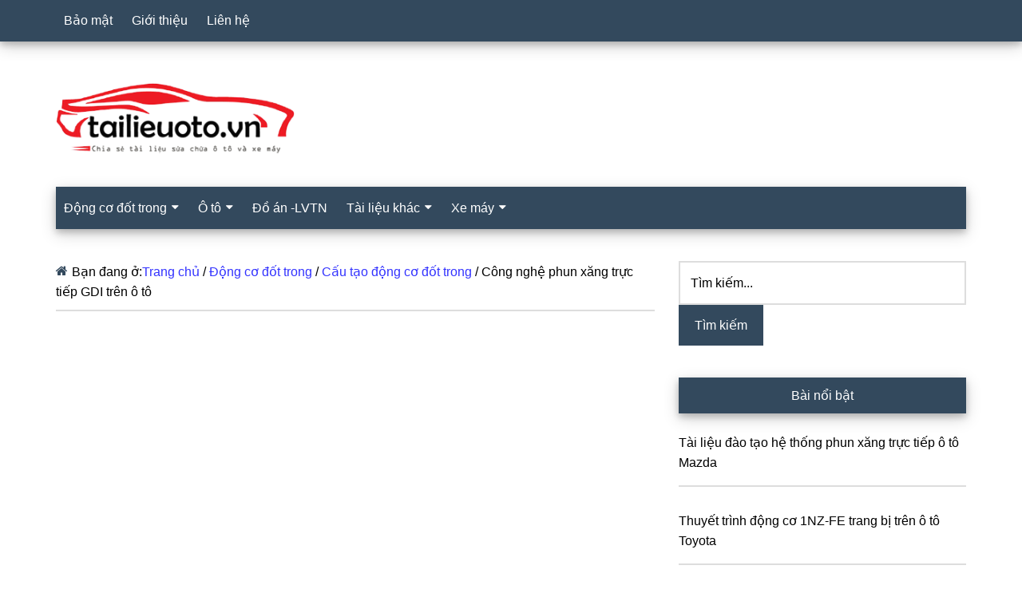

--- FILE ---
content_type: text/html; charset=utf-8
request_url: https://www.google.com/recaptcha/api2/aframe
body_size: 266
content:
<!DOCTYPE HTML><html><head><meta http-equiv="content-type" content="text/html; charset=UTF-8"></head><body><script nonce="9_dMq8yr2R6hqTTc6DeZcA">/** Anti-fraud and anti-abuse applications only. See google.com/recaptcha */ try{var clients={'sodar':'https://pagead2.googlesyndication.com/pagead/sodar?'};window.addEventListener("message",function(a){try{if(a.source===window.parent){var b=JSON.parse(a.data);var c=clients[b['id']];if(c){var d=document.createElement('img');d.src=c+b['params']+'&rc='+(localStorage.getItem("rc::a")?sessionStorage.getItem("rc::b"):"");window.document.body.appendChild(d);sessionStorage.setItem("rc::e",parseInt(sessionStorage.getItem("rc::e")||0)+1);localStorage.setItem("rc::h",'1768704598334');}}}catch(b){}});window.parent.postMessage("_grecaptcha_ready", "*");}catch(b){}</script></body></html>

--- FILE ---
content_type: application/x-javascript; charset=utf-8
request_url: https://servicer.mgid.com/1389866/19?nocmp=1&sessionId=696c4a56-178c8&sessionPage=1&sessionNumberWeek=1&sessionNumber=1&scale_metric_1=64.00&scale_metric_2=258.06&scale_metric_3=100.00&cbuster=1768704600162513457080&pvid=1c8195ec-e0a9-4f4f-af75-ff09ab4eb121&implVersion=11&lct=1763554980&mp4=1&ap=1&consentStrLen=0&wlid=7f2edc5a-f5b1-45e6-946c-f54b2c0e6e9c&uniqId=15705&niet=4g&nisd=false&evt=%5B%7B%22event%22%3A1%2C%22methods%22%3A%5B1%2C2%5D%7D%2C%7B%22event%22%3A2%2C%22methods%22%3A%5B1%2C2%5D%7D%5D&pv=5&jsv=es6&dpr=1&hashCommit=cbd500eb&apt=2023-10-26T21%3A02%3A38%2B07%3A00&tfre=4204&w=750&h=399&tl=150&tlp=1,2,3,4&sz=368x185;368x186&szp=1,2;3,4&szl=1,2;3,4&cxurl=https%3A%2F%2Ftailieuoto.vn%2Fhe-thong-phun-xang-truc-tiep-gdi%2F&ref=&lu=https%3A%2F%2Ftailieuoto.vn%2Fhe-thong-phun-xang-truc-tiep-gdi%2F
body_size: 1357
content:
var _mgq=_mgq||[];
_mgq.push(["MarketGidLoadGoods1389866_15705",[
["Brainberries","15584681","1","The Most Expensive Pieces Of Cargo That Were Lost Forever","","0","","","","n9R75SFOUEye82Acv-VMELH7KsAABJswZjXjGweo_PV8n9ZBxpNjX7mybWSbNCXeJ5-V9RiSmN6raXcKPkq-dnPbK2Kmle3HRBR2HVokCc5VfExSLRkH2mUIvpHXF5d2",{"i":"https://s-img.mgid.com/g/15584681/492x277/-/[base64].webp?v=1768704600-vvZ5rX1xtY3lm0Kt4iqbsIDbZsRGmE9s1Vgo0ohjTmw","l":"https://clck.mgid.com/ghits/15584681/i/57722050/0/pp/1/19?h=n9R75SFOUEye82Acv-VMELH7KsAABJswZjXjGweo_PV8n9ZBxpNjX7mybWSbNCXeJ5-V9RiSmN6raXcKPkq-dnPbK2Kmle3HRBR2HVokCc5VfExSLRkH2mUIvpHXF5d2&rid=619de905-f418-11f0-9b63-c4cbe1e3eca4&tt=Direct&att=3&afrd=40&iv=11&ct=1&gdprApplies=0&muid=q0h0TX8gTjOi&st=-300&mp4=1&h2=RGCnD2pppFaSHdacZpvmntuDffjc_onI8cbXBV19Ccu0Jbm1CRe-FmAGlkAoQiCakzlSCilfIzDm2S7yp-KYYA**","adc":[],"sdl":0,"dl":"","type":"w","media-type":"static","clicktrackers":[],"cta":"Learn more","cdt":"","catId":225,"tri":"619e06d6-f418-11f0-9b63-c4cbe1e3eca4","crid":"15584681"}],
["Herbeauty","16000476","1","The Reason Why Most Diets End In Failure","","0","","","","n9R75SFOUEye82Acv-VMELBxa1yq498LNPxSshQEBGSKEiFM_LBGtoy80oZ20nZPJ5-V9RiSmN6raXcKPkq-dnPbK2Kmle3HRBR2HVokCc7U4JRuDp-Rr2D3A9bHpaui",{"i":"https://cl.imghosts.com/imgh/video/upload/ar_16:9,c_fill,w_680/videos/t/2023-03/101924/c7f69ef1f1d1a0a89e465687d802f7c8.mp4?v=1768704600-SYyl1BRoZ9hOHyypbWmTJZhVkF9t5HnIVdfMFfpOk3g","l":"https://clck.mgid.com/ghits/16000476/i/57722050/0/pp/2/19?h=n9R75SFOUEye82Acv-VMELBxa1yq498LNPxSshQEBGSKEiFM_LBGtoy80oZ20nZPJ5-V9RiSmN6raXcKPkq-dnPbK2Kmle3HRBR2HVokCc7U4JRuDp-Rr2D3A9bHpaui&rid=619de905-f418-11f0-9b63-c4cbe1e3eca4&tt=Direct&att=3&afrd=40&iv=11&ct=1&gdprApplies=0&muid=q0h0TX8gTjOi&st=-300&mp4=1&h2=RGCnD2pppFaSHdacZpvmntuDffjc_onI8cbXBV19Ccu0Jbm1CRe-FmAGlkAoQiCakzlSCilfIzDm2S7yp-KYYA**","adc":[],"sdl":0,"dl":"","type":"w","media-type":"video","clicktrackers":[],"cta":"Learn more","cdt":"","catId":221,"tri":"619e06dc-f418-11f0-9b63-c4cbe1e3eca4","crid":"16000476"}],
["Brainberries","13786066","1","The Chapel Of Sound Amphitheater - Architectural Marvels","","0","","","","n9R75SFOUEye82Acv-VMEMM9qCEcL41HHl4onGaVFId5gll2j8IOiCjPhFgfc780J5-V9RiSmN6raXcKPkq-dnPbK2Kmle3HRBR2HVokCc7p3DkyvYbimROSE0LWSl5o",{"i":"https://s-img.mgid.com/g/13786066/492x277/-/[base64].webp?v=1768704600-bq90-kMUHD03uQ0YzhnGV6GaUTwcqA5nx_ptqNiF7oc","l":"https://clck.mgid.com/ghits/13786066/i/57722050/0/pp/3/19?h=n9R75SFOUEye82Acv-VMEMM9qCEcL41HHl4onGaVFId5gll2j8IOiCjPhFgfc780J5-V9RiSmN6raXcKPkq-dnPbK2Kmle3HRBR2HVokCc7p3DkyvYbimROSE0LWSl5o&rid=619de905-f418-11f0-9b63-c4cbe1e3eca4&tt=Direct&att=3&afrd=40&iv=11&ct=1&gdprApplies=0&muid=q0h0TX8gTjOi&st=-300&mp4=1&h2=RGCnD2pppFaSHdacZpvmntuDffjc_onI8cbXBV19Ccu0Jbm1CRe-FmAGlkAoQiCakzlSCilfIzDm2S7yp-KYYA**","adc":[],"sdl":0,"dl":"","type":"w","media-type":"static","clicktrackers":[],"cta":"Learn more","cdt":"","catId":249,"tri":"619e06df-f418-11f0-9b63-c4cbe1e3eca4","crid":"13786066"}],
["Brainberries","16269691","1","Unveiling Hypocrisy: 15 Taboos The Bible Condemns!","","0","","","","n9R75SFOUEye82Acv-VMEDot7f-kXwC_0_wWNThuqMUjGFMl7pudjzJ8bpA5wBQLJ5-V9RiSmN6raXcKPkq-dnPbK2Kmle3HRBR2HVokCc5FeNypYvVy8bq468Uruist",{"i":"https://s-img.mgid.com/g/16269691/492x277/-/[base64].webp?v=1768704600-GCmuFw-Mndw4j1nhswRw81l7sLJkkg9bAsidN2NThvQ","l":"https://clck.mgid.com/ghits/16269691/i/57722050/0/pp/4/19?h=n9R75SFOUEye82Acv-VMEDot7f-kXwC_0_wWNThuqMUjGFMl7pudjzJ8bpA5wBQLJ5-V9RiSmN6raXcKPkq-dnPbK2Kmle3HRBR2HVokCc5FeNypYvVy8bq468Uruist&rid=619de905-f418-11f0-9b63-c4cbe1e3eca4&tt=Direct&att=3&afrd=40&iv=11&ct=1&gdprApplies=0&muid=q0h0TX8gTjOi&st=-300&mp4=1&h2=RGCnD2pppFaSHdacZpvmntuDffjc_onI8cbXBV19Ccu0Jbm1CRe-FmAGlkAoQiCakzlSCilfIzDm2S7yp-KYYA**","adc":[],"sdl":0,"dl":"","type":"w","media-type":"static","clicktrackers":[],"cta":"Learn more","cdt":"","catId":225,"tri":"619e06e1-f418-11f0-9b63-c4cbe1e3eca4","crid":"16269691"}],],
{"awc":{},"dt":"desktop","ts":"","tt":"Direct","isBot":1,"h2":"RGCnD2pppFaSHdacZpvmntuDffjc_onI8cbXBV19Ccu0Jbm1CRe-FmAGlkAoQiCakzlSCilfIzDm2S7yp-KYYA**","ats":0,"rid":"619de905-f418-11f0-9b63-c4cbe1e3eca4","pvid":"1c8195ec-e0a9-4f4f-af75-ff09ab4eb121","iv":11,"brid":32,"muidn":"q0h0TX8gTjOi","dnt":0,"cv":2,"afrd":296,"consent":true,"adv_src_id":43151}]);
_mgqp();


--- FILE ---
content_type: application/x-javascript; charset=utf-8
request_url: https://servicer.mgid.com/1389859/19?nocmp=1&sessionId=696c4a56-178c8&sessionPage=1&sessionNumberWeek=1&sessionNumber=1&scale_metric_1=64.00&scale_metric_2=258.06&scale_metric_3=100.00&cbuster=176870460018481843917&pvid=1c8195ec-e0a9-4f4f-af75-ff09ab4eb121&implVersion=11&lct=1763554980&mp4=1&ap=1&consentStrLen=0&wlid=2c086407-317a-4f21-ba36-0267b5c7350c&uniqId=0307f&niet=4g&nisd=false&evt=%5B%7B%22event%22%3A1%2C%22methods%22%3A%5B1%2C2%5D%7D%2C%7B%22event%22%3A2%2C%22methods%22%3A%5B1%2C2%5D%7D%5D&pv=5&jsv=es6&dpr=1&hashCommit=cbd500eb&apt=2023-10-26T21%3A02%3A38%2B07%3A00&tfre=4226&w=750&h=371&tl=150&tlp=1,2,3&sz=243x331&szp=1,2,3&szl=1,2,3&cxurl=https%3A%2F%2Ftailieuoto.vn%2Fhe-thong-phun-xang-truc-tiep-gdi%2F&ref=&lu=https%3A%2F%2Ftailieuoto.vn%2Fhe-thong-phun-xang-truc-tiep-gdi%2F
body_size: 1097
content:
var _mgq=_mgq||[];
_mgq.push(["MarketGidLoadGoods1389859_0307f",[
["Brainberries","20209334","1","10 South America Destinations With An Eerie History","","0","","","","n9R75SFOUEye82Acv-VMEBaxy0jh-7zHMVMdk9t0i68F33SUIy2AujlfLOh5-APQJ5-V9RiSmN6raXcKPkq-dnPbK2Kmle3HRBR2HVokCc6X85KHKOfCDTuouKzmjp2x",{"i":"https://s-img.mgid.com/g/20209334/492x277/-/[base64].webp?v=1768704600-vnFSkO5u2Yp4Ba0UBdKgMOqAhDlg1pJLRQ2k8sovhcU","l":"https://clck.mgid.com/ghits/20209334/i/57722044/0/pp/1/19?h=n9R75SFOUEye82Acv-VMEBaxy0jh-7zHMVMdk9t0i68F33SUIy2AujlfLOh5-APQJ5-V9RiSmN6raXcKPkq-dnPbK2Kmle3HRBR2HVokCc6X85KHKOfCDTuouKzmjp2x&rid=61ad3980-f418-11f0-bf93-d404e6f98490&tt=Direct&att=3&afrd=40&iv=11&ct=1&gdprApplies=0&st=-300&mp4=1&h2=RGCnD2pppFaSHdacZpvmntuDffjc_onI8cbXBV19CctZ2lzriwoz3Ji-spxbOcPGSWWrbQCIGqRmlACk6MGNmQ**","adc":[],"sdl":0,"dl":"","type":"w","media-type":"static","clicktrackers":[],"cta":"Learn more","cdt":"","catId":249,"tri":"61ad5ebb-f418-11f0-bf93-d404e6f98490","crid":"20209334"}],
["Brainberries","16141751","1","Why Big Bang Theory Fans Despise These 8 Characters","","0","","","","n9R75SFOUEye82Acv-VMEKqk3hdFB8ixS8HvElQc42xzg1K0eQPo5M4OvmMJFH0fJ5-V9RiSmN6raXcKPkq-dnPbK2Kmle3HRBR2HVokCc7-9ajCqRiRLTNJ3AV7uFI2",{"i":"https://s-img.mgid.com/g/16141751/492x277/-/[base64].webp?v=1768704600-ets0IGCD9HMReENhr9ekhc6NkT6mgne22aIp_JD4xSs","l":"https://clck.mgid.com/ghits/16141751/i/57722044/0/pp/2/19?h=n9R75SFOUEye82Acv-VMEKqk3hdFB8ixS8HvElQc42xzg1K0eQPo5M4OvmMJFH0fJ5-V9RiSmN6raXcKPkq-dnPbK2Kmle3HRBR2HVokCc7-9ajCqRiRLTNJ3AV7uFI2&rid=61ad3980-f418-11f0-bf93-d404e6f98490&tt=Direct&att=3&afrd=40&iv=11&ct=1&gdprApplies=0&st=-300&mp4=1&h2=RGCnD2pppFaSHdacZpvmntuDffjc_onI8cbXBV19CctZ2lzriwoz3Ji-spxbOcPGSWWrbQCIGqRmlACk6MGNmQ**","adc":[],"sdl":0,"dl":"","type":"w","media-type":"static","clicktrackers":[],"cta":"Learn more","cdt":"","catId":230,"tri":"61ad5ed2-f418-11f0-bf93-d404e6f98490","crid":"16141751"}],
["Brainberries","8603792","1","Culkin Cracks Up The Web With His Own Version Of ‘Home Alone’","","0","","","","n9R75SFOUEye82Acv-VMEE-3o4Txk_sjldlYPaRBXA7XRkJOP0-naNVHCkUq9E1VJ5-V9RiSmN6raXcKPkq-dnPbK2Kmle3HRBR2HVokCc5Zb8y42wk0PhnqJNqC0Au4",{"i":"https://s-img.mgid.com/g/8603792/492x277/73x0x960x540/aHR0cDovL2ltZ2hvc3RzLmNvbS90LzIwMTktMDgvMTAxOTI0L2Y5NmI1YjlhZTk4NWE2ZGIwODZkMWNiODFlOTJiMDBiLmpwZWc.webp?v=1768704600-wU_km7cedzAd1oFkwIW3UJdS97WdE3t_wHRdCZzrfUQ","l":"https://clck.mgid.com/ghits/8603792/i/57722044/0/pp/3/19?h=n9R75SFOUEye82Acv-VMEE-3o4Txk_sjldlYPaRBXA7XRkJOP0-naNVHCkUq9E1VJ5-V9RiSmN6raXcKPkq-dnPbK2Kmle3HRBR2HVokCc5Zb8y42wk0PhnqJNqC0Au4&rid=61ad3980-f418-11f0-bf93-d404e6f98490&tt=Direct&att=3&afrd=40&iv=11&ct=1&gdprApplies=0&st=-300&mp4=1&h2=RGCnD2pppFaSHdacZpvmntuDffjc_onI8cbXBV19CctZ2lzriwoz3Ji-spxbOcPGSWWrbQCIGqRmlACk6MGNmQ**","adc":[],"sdl":0,"dl":"","type":"w","media-type":"static","clicktrackers":[],"cta":"Learn more","cdt":"","catId":239,"tri":"61ad5ed4-f418-11f0-bf93-d404e6f98490","crid":"8603792"}],],
{"awc":{},"dt":"desktop","ts":"","tt":"Direct","isBot":1,"h2":"RGCnD2pppFaSHdacZpvmntuDffjc_onI8cbXBV19CctZ2lzriwoz3Ji-spxbOcPGSWWrbQCIGqRmlACk6MGNmQ**","ats":0,"rid":"61ad3980-f418-11f0-bf93-d404e6f98490","pvid":"1c8195ec-e0a9-4f4f-af75-ff09ab4eb121","iv":11,"brid":32,"muidn":"q0h0jj65VQOi","dnt":0,"cv":2,"afrd":296,"consent":true,"adv_src_id":43151}]);
_mgqp();


--- FILE ---
content_type: application/x-javascript; charset=utf-8
request_url: https://servicer.mgid.com/1389858/19?cmpreason=wvz&sessionId=696c4a56-178c8&sessionPage=1&sessionNumberWeek=1&sessionNumber=1&scale_metric_1=64.00&scale_metric_2=258.06&scale_metric_3=100.00&cbuster=1768704600179817092123&pvid=1c8195ec-e0a9-4f4f-af75-ff09ab4eb121&implVersion=11&lct=1763554980&mp4=1&ap=1&consentStrLen=0&wlid=4d9b0143-9a70-49e4-b5cf-3ce6d80c1587&niet=4g&nisd=false&evt=%5B%7B%22event%22%3A1%2C%22methods%22%3A%5B1%2C2%5D%7D%2C%7B%22event%22%3A2%2C%22methods%22%3A%5B1%2C2%5D%7D%5D&pv=5&jsv=es6&dpr=1&hashCommit=cbd500eb&apt=2023-10-26T21%3A02%3A38%2B07%3A00&tfre=4220&w=750&h=303&tl=150&tlp=1,2,3,4&sz=180x263&szp=1,2,3,4&szl=1,2,3,4&cxurl=https%3A%2F%2Ftailieuoto.vn%2Fhe-thong-phun-xang-truc-tiep-gdi%2F&ref=&lu=https%3A%2F%2Ftailieuoto.vn%2Fhe-thong-phun-xang-truc-tiep-gdi%2F
body_size: 1294
content:
var _mgq=_mgq||[];
_mgq.push(["MarketGidLoadGoods1389858",[
["Herbeauty","8164884","1","Install These Measures To Keep Your Household Safe From Covid19","","0","","","","n9R75SFOUEye82Acv-VMECtMAIsqdTmEPxmimsBzGpbnH4MauUc0AyBfrBsC5zakJ5-V9RiSmN6raXcKPkq-dnPbK2Kmle3HRBR2HVokCc4nTg_WB4OYJsbMZzOG3rm_",{"i":"https://s-img.mgid.com/g/8164884/492x328/0x0x1001x667/aHR0cDovL2ltZ2hvc3RzLmNvbS90LzIwMjAtMDUvMTAxOTI0LzA2ZWM0NWZkMzdjZmYxNTI4MzVjNjEzMDMxMmE5NjYxLmpwZWc.webp?v=1768704600-uapleeTT_tlbBRLUZg_C8uohY9mviZVZCkhTsYofNUU","l":"https://clck.mgid.com/ghits/8164884/i/57722043/0/pp/1/19?h=n9R75SFOUEye82Acv-VMECtMAIsqdTmEPxmimsBzGpbnH4MauUc0AyBfrBsC5zakJ5-V9RiSmN6raXcKPkq-dnPbK2Kmle3HRBR2HVokCc4nTg_WB4OYJsbMZzOG3rm_&rid=619ecb29-f418-11f0-bf93-d404e6f98490&tt=Direct&att=3&afrd=40&iv=11&ct=1&gdprApplies=0&st=-300&mp4=1&h2=RGCnD2pppFaSHdacZpvmnvsPTrggkDflyHYgTyb6ZLU6n9oI_XVOhYOw7x_i8yW1t0ab9AfMV3Mq509EcOMAfg**","adc":[],"sdl":0,"dl":"","type":"w","media-type":"static","clicktrackers":[],"cta":"Learn more","cdt":"","catId":221,"tri":"619efa7e-f418-11f0-bf93-d404e6f98490","crid":"8164884"}],
["Herbeauty","12578219","1","How To Lose Weight & Burn Fat While You Sleep","","0","","","","n9R75SFOUEye82Acv-VMENqLMHnlmaREU_XTMwKpIY22cyBtYq6GfSYyCCPDsNhMJ5-V9RiSmN6raXcKPkq-dnPbK2Kmle3HRBR2HVokCc4gbw8QvXd-E-uwtDNCoVA3",{"i":"https://s-img.mgid.com/g/12578219/492x328/0x39x564x376/aHR0cDovL2ltZ2hvc3RzLmNvbS90LzIwMjEtMDEvMTAxOTI0Lzc4NzAwMjJjM2IzMDY0YTBhMzdhZDAzNTVlNzEyMzcwLmpwZw.webp?v=1768704600-xTfgJfN-v3qj86rbkexezfbjoApVNhghVfuFCScAYgM","l":"https://clck.mgid.com/ghits/12578219/i/57722043/0/pp/2/19?h=n9R75SFOUEye82Acv-VMENqLMHnlmaREU_XTMwKpIY22cyBtYq6GfSYyCCPDsNhMJ5-V9RiSmN6raXcKPkq-dnPbK2Kmle3HRBR2HVokCc4gbw8QvXd-E-uwtDNCoVA3&rid=619ecb29-f418-11f0-bf93-d404e6f98490&tt=Direct&att=3&afrd=40&iv=11&ct=1&gdprApplies=0&st=-300&mp4=1&h2=RGCnD2pppFaSHdacZpvmnvsPTrggkDflyHYgTyb6ZLU6n9oI_XVOhYOw7x_i8yW1t0ab9AfMV3Mq509EcOMAfg**","adc":[],"sdl":0,"dl":"","type":"w","media-type":"static","clicktrackers":[],"cta":"Learn more","cdt":"","catId":221,"tri":"619efa85-f418-11f0-bf93-d404e6f98490","crid":"12578219"}],
["Brainberries","14137488","1","Your Favorite 2000s Heartthrobs Look So Different Now","","0","","","","n9R75SFOUEye82Acv-VMEPlADPo6fZEH5B9-Gin5rEkuc5JYjSt49092MTa7xtMwJ5-V9RiSmN6raXcKPkq-dnPbK2Kmle3HRBR2HVokCc5B258pYDiAAG3iIPHitACl",{"i":"https://s-img.mgid.com/g/14137488/492x328/-/[base64].webp?v=1768704600-MkBeFUXpxLxrUByFBBd4SaoE-Mj8Q9neQCwQ0jiGyBE","l":"https://clck.mgid.com/ghits/14137488/i/57722043/0/pp/3/19?h=n9R75SFOUEye82Acv-VMEPlADPo6fZEH5B9-Gin5rEkuc5JYjSt49092MTa7xtMwJ5-V9RiSmN6raXcKPkq-dnPbK2Kmle3HRBR2HVokCc5B258pYDiAAG3iIPHitACl&rid=619ecb29-f418-11f0-bf93-d404e6f98490&tt=Direct&att=3&afrd=40&iv=11&ct=1&gdprApplies=0&st=-300&mp4=1&h2=RGCnD2pppFaSHdacZpvmnvsPTrggkDflyHYgTyb6ZLU6n9oI_XVOhYOw7x_i8yW1t0ab9AfMV3Mq509EcOMAfg**","adc":[],"sdl":0,"dl":"","type":"w","media-type":"static","clicktrackers":[],"cta":"Learn more","cdt":"","catId":239,"tri":"619efa87-f418-11f0-bf93-d404e6f98490","crid":"14137488"}],
["Brainberries","15584660","1","Hungry Trees Devouring Everyday Objects Just Because They Can","","0","","","","n9R75SFOUEye82Acv-VMELEmHbZlU_ZDQ_TrQfstpSS6yPN-ASlxiTWVcx_fhRPaJ5-V9RiSmN6raXcKPkq-dnPbK2Kmle3HRBR2HVokCc5durDuUBsZv6z1QUIU9TY_",{"i":"https://s-img.mgid.com/g/15584660/492x328/-/[base64].webp?v=1768704600-XprszE0DIBNGOxGtZ6X-sWpVGu43rKE_xvuhf-EjMS0","l":"https://clck.mgid.com/ghits/15584660/i/57722043/0/pp/4/19?h=n9R75SFOUEye82Acv-VMELEmHbZlU_ZDQ_TrQfstpSS6yPN-ASlxiTWVcx_fhRPaJ5-V9RiSmN6raXcKPkq-dnPbK2Kmle3HRBR2HVokCc5durDuUBsZv6z1QUIU9TY_&rid=619ecb29-f418-11f0-bf93-d404e6f98490&tt=Direct&att=3&afrd=40&iv=11&ct=1&gdprApplies=0&st=-300&mp4=1&h2=RGCnD2pppFaSHdacZpvmnvsPTrggkDflyHYgTyb6ZLU6n9oI_XVOhYOw7x_i8yW1t0ab9AfMV3Mq509EcOMAfg**","adc":[],"sdl":0,"dl":"","type":"w","media-type":"static","clicktrackers":[],"cta":"Learn more","cdt":"","catId":225,"tri":"619efa89-f418-11f0-bf93-d404e6f98490","crid":"15584660"}],],
{"awc":{},"dt":"desktop","ts":"","tt":"Direct","isBot":1,"h2":"RGCnD2pppFaSHdacZpvmnvsPTrggkDflyHYgTyb6ZLU6n9oI_XVOhYOw7x_i8yW1t0ab9AfMV3Mq509EcOMAfg**","ats":0,"rid":"619ecb29-f418-11f0-bf93-d404e6f98490","pvid":"1c8195ec-e0a9-4f4f-af75-ff09ab4eb121","iv":11,"brid":32,"muidn":"q0h0jj65VQOi","dnt":0,"cv":2,"afrd":296,"consent":true,"adv_src_id":43151}]);
_mgqp();


--- FILE ---
content_type: application/x-javascript; charset=utf-8
request_url: https://servicer.mgid.com/1553442/19?nocmp=1&sessionId=696c4a56-178c8&sessionPage=1&sessionNumberWeek=1&sessionNumber=1&scale_metric_1=64.00&scale_metric_2=258.06&scale_metric_3=100.00&cbuster=1768704600183187435664&pvid=1c8195ec-e0a9-4f4f-af75-ff09ab4eb121&implVersion=11&lct=1763555220&mp4=1&ap=1&consentStrLen=0&wlid=fd028198-05f2-40a1-b154-9ec067eee323&uniqId=12ca0&niet=4g&nisd=false&evt=%5B%7B%22event%22%3A1%2C%22methods%22%3A%5B1%2C2%5D%7D%2C%7B%22event%22%3A2%2C%22methods%22%3A%5B1%2C2%5D%7D%5D&pv=5&jsv=es6&dpr=1&hashCommit=cbd500eb&apt=2023-10-26T21%3A02%3A38%2B07%3A00&tfre=4225&w=750&h=236&tl=150&tlp=1&sz=750x213&szp=1&szl=1&cxurl=https%3A%2F%2Ftailieuoto.vn%2Fhe-thong-phun-xang-truc-tiep-gdi%2F&ref=&lu=https%3A%2F%2Ftailieuoto.vn%2Fhe-thong-phun-xang-truc-tiep-gdi%2F
body_size: 414
content:
var _mgq=_mgq||[];
_mgq.push(["MarketGidLoadGoods1553442_12ca0",[
["Herbeauty","16261759","1","The Secrets Of \"Friends\": Courtney Cox's Experience On Set","","0","","","","n9R75SFOUEye82Acv-VMENxIpSyeugmg8IwcCcHIqHXnH4MauUc0AyBfrBsC5zakJ5-V9RiSmN6raXcKPkq-dnPbK2Kmle3HRBR2HVokCc4Dnnp-6g4n4Pj4Gx6I1g7y",{"i":"https://cl.imghosts.com/imgh/video/upload/ar_16:9,c_fill,w_680/videos/t/2023-05/101924/d48cef570c35a0bd656bc7a086c58fef.mp4?v=1768704600-ifbx-mMiMEAjYFpWP9eKGL33e3aYpXp7J-ynIDfLu9Q","l":"https://clck.mgid.com/ghits/16261759/i/57884975/0/pp/1/19?h=n9R75SFOUEye82Acv-VMENxIpSyeugmg8IwcCcHIqHXnH4MauUc0AyBfrBsC5zakJ5-V9RiSmN6raXcKPkq-dnPbK2Kmle3HRBR2HVokCc4Dnnp-6g4n4Pj4Gx6I1g7y&rid=61ae259f-f418-11f0-9b63-c4cbe1e3eca4&tt=Direct&att=3&afrd=40&iv=11&ct=1&gdprApplies=0&st=-300&mp4=1&h2=RGCnD2pppFaSHdacZpvmnvsPTrggkDflyHYgTyb6ZLU6n9oI_XVOhYOw7x_i8yW1t0ab9AfMV3Mq509EcOMAfg**","adc":[],"sdl":0,"dl":"","type":"w","media-type":"video","clicktrackers":[],"cta":"Learn more","cdt":"","catId":239,"tri":"61ae442a-f418-11f0-9b63-c4cbe1e3eca4","crid":"16261759"}],],
{"awc":{},"dt":"desktop","ts":"","tt":"Direct","isBot":1,"h2":"RGCnD2pppFaSHdacZpvmnvsPTrggkDflyHYgTyb6ZLU6n9oI_XVOhYOw7x_i8yW1t0ab9AfMV3Mq509EcOMAfg**","ats":0,"rid":"61ae259f-f418-11f0-9b63-c4cbe1e3eca4","pvid":"1c8195ec-e0a9-4f4f-af75-ff09ab4eb121","iv":11,"brid":32,"muidn":"q0h0jj65VQOi","dnt":0,"cv":2,"afrd":296,"consent":true,"adv_src_id":43151}]);
_mgqp();


--- FILE ---
content_type: application/x-javascript; charset=utf-8
request_url: https://servicer.mgid.com/1389866/19?nocmp=1&sessionId=696c4a56-178c8&sessionPage=1&sessionNumberWeek=1&sessionNumber=1&scale_metric_1=64.00&scale_metric_2=258.06&scale_metric_3=100.00&cbuster=1768704600145817657350&pvid=1c8195ec-e0a9-4f4f-af75-ff09ab4eb121&implVersion=11&lct=1763554980&mp4=1&ap=1&consentStrLen=0&wlid=c2906c31-aff7-435e-9c30-63c5acfbc564&uniqId=0a60d&niet=4g&nisd=false&evt=%5B%7B%22event%22%3A1%2C%22methods%22%3A%5B1%2C2%5D%7D%2C%7B%22event%22%3A2%2C%22methods%22%3A%5B1%2C2%5D%7D%5D&pv=5&jsv=es6&dpr=1&hashCommit=cbd500eb&apt=2023-10-26T21%3A02%3A38%2B07%3A00&tfre=4200&w=750&h=399&tl=150&tlp=1,2,3,4&sz=368x185;368x186&szp=1,2;3,4&szl=1,2;3,4&cxurl=https%3A%2F%2Ftailieuoto.vn%2Fhe-thong-phun-xang-truc-tiep-gdi%2F&ref=&lu=https%3A%2F%2Ftailieuoto.vn%2Fhe-thong-phun-xang-truc-tiep-gdi%2F
body_size: 1458
content:
var _mgq=_mgq||[];
_mgq.push(["MarketGidLoadGoods1389866_0a60d",[
["Herbeauty","14137450","1","These 7 Celeb Couples Pulled Off Secret Weddings!","","0","","","","n9R75SFOUEye82Acv-VMEJ4LEUw_H71pw7U2Gj_5NA6znQXukeNmzCodRcfG4HV1J5-V9RiSmN6raXcKPkq-dnPbK2Kmle3HRBR2HVokCc5IMW0HKVnD25g59pcKwhNW",{"i":"https://s-img.mgid.com/g/14137450/492x277/-/[base64].webp?v=1768704600-Xhde4iaspl-iPlhOUEh1_rKo4FAPuW8ukc5zuM55JZw","l":"https://clck.mgid.com/ghits/14137450/i/57722050/0/pp/1/19?h=n9R75SFOUEye82Acv-VMEJ4LEUw_H71pw7U2Gj_5NA6znQXukeNmzCodRcfG4HV1J5-V9RiSmN6raXcKPkq-dnPbK2Kmle3HRBR2HVokCc5IMW0HKVnD25g59pcKwhNW&rid=619625b8-f418-11f0-9b63-c4cbe1e3eca4&tt=Direct&att=3&afrd=40&iv=11&ct=1&gdprApplies=0&muid=q0h0jj65VQOi&st=-300&mp4=1&h2=RGCnD2pppFaSHdacZpvmnmu99aDZruNkEA_oXH-LyTw-WS7unvg4d-EgHrmawlwFiHv2O_ElRYWTFnWLO6_fLQ**","adc":[],"sdl":0,"dl":"","type":"w","media-type":"static","clicktrackers":[],"cta":"Learn more","cdt":"","catId":239,"tri":"61964599-f418-11f0-9b63-c4cbe1e3eca4","crid":"14137450"}],
["Brainberries","13054717","1","Boric Intends To Build A European-Style Social Democracy In Chile","","0","","","","n9R75SFOUEye82Acv-VMEE5jh2FyyZhCIwiurnrxPyeoB6hcxpyCu0j_aLJKHnQqJ5-V9RiSmN6raXcKPkq-dnPbK2Kmle3HRBR2HVokCc6suBmdUqqm812XDUx0dH65",{"i":"https://s-img.mgid.com/g/13054717/492x277/-/[base64].webp?v=1768704600-Cx2qABpM0kRI4tXNwLnWEnkOlUYNRe8p_kDiHP5PJzk","l":"https://clck.mgid.com/ghits/13054717/i/57722050/0/pp/2/19?h=n9R75SFOUEye82Acv-VMEE5jh2FyyZhCIwiurnrxPyeoB6hcxpyCu0j_aLJKHnQqJ5-V9RiSmN6raXcKPkq-dnPbK2Kmle3HRBR2HVokCc6suBmdUqqm812XDUx0dH65&rid=619625b8-f418-11f0-9b63-c4cbe1e3eca4&tt=Direct&att=3&afrd=40&iv=11&ct=1&gdprApplies=0&muid=q0h0jj65VQOi&st=-300&mp4=1&h2=RGCnD2pppFaSHdacZpvmnmu99aDZruNkEA_oXH-LyTw-WS7unvg4d-EgHrmawlwFiHv2O_ElRYWTFnWLO6_fLQ**","adc":[],"sdl":0,"dl":"","type":"w","media-type":"static","clicktrackers":[],"cta":"Learn more","cdt":"","catId":232,"tri":"619645a2-f418-11f0-9b63-c4cbe1e3eca4","crid":"13054717"}],
["Brainberries","16011379","1","How Did They Get Gina Carano To Take It All Back?","","0","","","","n9R75SFOUEye82Acv-VMECksR51P02c_9B7yN-snWvJ5gll2j8IOiCjPhFgfc780J5-V9RiSmN6raXcKPkq-dnPbK2Kmle3HRBR2HVokCc7PUIgFX5f44NRppKFmUB8w",{"i":"https://s-img.mgid.com/g/16011379/492x277/-/[base64].webp?v=1768704600-0DtX5h6Zx9RTzmuTVQk3KbyWS0O0SYT_MU7cjcYgvNc","l":"https://clck.mgid.com/ghits/16011379/i/57722050/0/pp/3/19?h=n9R75SFOUEye82Acv-VMECksR51P02c_9B7yN-snWvJ5gll2j8IOiCjPhFgfc780J5-V9RiSmN6raXcKPkq-dnPbK2Kmle3HRBR2HVokCc7PUIgFX5f44NRppKFmUB8w&rid=619625b8-f418-11f0-9b63-c4cbe1e3eca4&tt=Direct&att=3&afrd=40&iv=11&ct=1&gdprApplies=0&muid=q0h0jj65VQOi&st=-300&mp4=1&h2=RGCnD2pppFaSHdacZpvmnmu99aDZruNkEA_oXH-LyTw-WS7unvg4d-EgHrmawlwFiHv2O_ElRYWTFnWLO6_fLQ**","adc":[],"sdl":0,"dl":"","type":"w","media-type":"static","clicktrackers":[],"cta":"Learn more","cdt":"","catId":239,"tri":"619645a4-f418-11f0-9b63-c4cbe1e3eca4","crid":"16011379"}],
["Brainberries","14936943","1","People Reveal How They Caught Their Partner Cheating","","0","","","","n9R75SFOUEye82Acv-VMEJ2Uw7Qn0qhdmswqOFr_KZJY2sBrAejtOqfQ_Q0BIAlqJ5-V9RiSmN6raXcKPkq-dnPbK2Kmle3HRBR2HVokCc4Iyc4VLs_IVOCAENYTxCGF",{"i":"https://s-img.mgid.com/g/14936943/492x277/-/[base64].webp?v=1768704600-Z1p3IALlegxyzZOLk8Zw2OLHC5hqzK9sBMSu8RXpYcY","l":"https://clck.mgid.com/ghits/14936943/i/57722050/0/pp/4/19?h=n9R75SFOUEye82Acv-VMEJ2Uw7Qn0qhdmswqOFr_KZJY2sBrAejtOqfQ_Q0BIAlqJ5-V9RiSmN6raXcKPkq-dnPbK2Kmle3HRBR2HVokCc4Iyc4VLs_IVOCAENYTxCGF&rid=619625b8-f418-11f0-9b63-c4cbe1e3eca4&tt=Direct&att=3&afrd=40&iv=11&ct=1&gdprApplies=0&muid=q0h0jj65VQOi&st=-300&mp4=1&h2=RGCnD2pppFaSHdacZpvmnmu99aDZruNkEA_oXH-LyTw-WS7unvg4d-EgHrmawlwFiHv2O_ElRYWTFnWLO6_fLQ**","adc":[],"sdl":0,"dl":"","type":"w","media-type":"static","clicktrackers":[],"cta":"Learn more","cdt":"","catId":213,"tri":"619645a6-f418-11f0-9b63-c4cbe1e3eca4","crid":"14936943"}],],
{"awc":{},"dt":"desktop","ts":"","tt":"Direct","isBot":1,"h2":"RGCnD2pppFaSHdacZpvmnmu99aDZruNkEA_oXH-LyTw-WS7unvg4d-EgHrmawlwFiHv2O_ElRYWTFnWLO6_fLQ**","ats":0,"rid":"619625b8-f418-11f0-9b63-c4cbe1e3eca4","pvid":"1c8195ec-e0a9-4f4f-af75-ff09ab4eb121","iv":11,"brid":32,"muidn":"q0h0jj65VQOi","dnt":0,"cv":2,"afrd":296,"consent":true,"adv_src_id":43151}]);
_mgqp();


--- FILE ---
content_type: application/x-javascript; charset=utf-8
request_url: https://servicer.mgid.com/1389866/19?nocmp=1&sessionId=696c4a56-178c8&sessionPage=1&sessionNumberWeek=1&sessionNumber=1&scale_metric_1=64.00&scale_metric_2=258.06&scale_metric_3=100.00&cbuster=1768704600180699958311&pvid=1c8195ec-e0a9-4f4f-af75-ff09ab4eb121&implVersion=11&lct=1763554980&mp4=1&ap=1&consentStrLen=0&wlid=528fa1ec-f4c9-4e20-a51c-bb037b53a577&uniqId=09737&niet=4g&nisd=false&evt=%5B%7B%22event%22%3A1%2C%22methods%22%3A%5B1%2C2%5D%7D%2C%7B%22event%22%3A2%2C%22methods%22%3A%5B1%2C2%5D%7D%5D&pv=5&jsv=es6&dpr=1&hashCommit=cbd500eb&apt=2023-10-26T21%3A02%3A38%2B07%3A00&tfre=4222&w=750&h=399&tl=150&tlp=1,2,3,4&sz=368x185;368x186&szp=1,2;3,4&szl=1,2;3,4&cxurl=https%3A%2F%2Ftailieuoto.vn%2Fhe-thong-phun-xang-truc-tiep-gdi%2F&ref=&lu=https%3A%2F%2Ftailieuoto.vn%2Fhe-thong-phun-xang-truc-tiep-gdi%2F
body_size: 1315
content:
var _mgq=_mgq||[];
_mgq.push(["MarketGidLoadGoods1389866_09737",[
["Brainberries","20209358","1","Forbidden Bible Activities You Might Be Doing Without Realizing","","0","","","","n9R75SFOUEye82Acv-VMEJtbqv5aqmkpGuHJcYvdtCF8n9ZBxpNjX7mybWSbNCXeJ5-V9RiSmN6raXcKPkq-dnPbK2Kmle3HRBR2HVokCc5X8eRJqGPVw32XdF2HUhFR",{"i":"https://s-img.mgid.com/g/20209358/492x277/-/[base64].webp?v=1768704600-lw05C2hYaiONrxYB_EIWSpRO_2WXbeJDaRdU-TCIowo","l":"https://clck.mgid.com/ghits/20209358/i/57722050/0/pp/1/19?h=n9R75SFOUEye82Acv-VMEJtbqv5aqmkpGuHJcYvdtCF8n9ZBxpNjX7mybWSbNCXeJ5-V9RiSmN6raXcKPkq-dnPbK2Kmle3HRBR2HVokCc5X8eRJqGPVw32XdF2HUhFR&rid=61a1baf7-f418-11f0-9b63-c4cbe1e3eca4&tt=Direct&att=3&afrd=40&iv=11&ct=1&gdprApplies=0&st=-300&mp4=1&h2=RGCnD2pppFaSHdacZpvmntuDffjc_onI8cbXBV19Ccs-WS7unvg4d-EgHrmawlwFo5WgRIIZ-GZeruExk0RnnA**","adc":[],"sdl":0,"dl":"","type":"w","media-type":"static","clicktrackers":[],"cta":"Learn more","cdt":"","catId":225,"tri":"61a21b3b-f418-11f0-9b63-c4cbe1e3eca4","crid":"20209358"}],
["Herbeauty","8193522","1","8 Celebrities People Don't Love Anymore","","0","","","","n9R75SFOUEye82Acv-VMEFLTroz1CiHt_Jw8qd-eKpuKEiFM_LBGtoy80oZ20nZPJ5-V9RiSmN6raXcKPkq-dnPbK2Kmle3HRBR2HVokCc7gzZjEt4KZF0qGbmiadjMA",{"i":"https://s-img.mgid.com/g/8193522/492x277/55x0x584x328/aHR0cDovL2ltZ2hvc3RzLmNvbS90LzIwMTktMDQvMTAxOTI0L2NjNjc3NmQ2NThiOWNlOTdlODVmYzljMjAxZGEwYjMwLmpwZWc.webp?v=1768704600-AvFM15VRBGsMXiHKEPj8bAinz2LH7NLhXPr8JvslrjI","l":"https://clck.mgid.com/ghits/8193522/i/57722050/0/pp/2/19?h=n9R75SFOUEye82Acv-VMEFLTroz1CiHt_Jw8qd-eKpuKEiFM_LBGtoy80oZ20nZPJ5-V9RiSmN6raXcKPkq-dnPbK2Kmle3HRBR2HVokCc7gzZjEt4KZF0qGbmiadjMA&rid=61a1baf7-f418-11f0-9b63-c4cbe1e3eca4&tt=Direct&att=3&afrd=40&iv=11&ct=1&gdprApplies=0&st=-300&mp4=1&h2=RGCnD2pppFaSHdacZpvmntuDffjc_onI8cbXBV19Ccs-WS7unvg4d-EgHrmawlwFo5WgRIIZ-GZeruExk0RnnA**","adc":[],"sdl":0,"dl":"","type":"w","media-type":"static","clicktrackers":[],"cta":"Learn more","cdt":"","catId":239,"tri":"61a21b42-f418-11f0-9b63-c4cbe1e3eca4","crid":"8193522"}],
["Brainberries","16261803","1","Who Is Most Likely To Be The Next James Bond?","","0","","","","n9R75SFOUEye82Acv-VMEMz0CuXNRxYvHupLFp4dcjsInQziiD7iB6aYiOh7NKDNJ5-V9RiSmN6raXcKPkq-dnPbK2Kmle3HRBR2HVokCc7CJcOj05XzRbzn7YEhlTEk",{"i":"https://s-img.mgid.com/g/16261803/492x277/-/[base64].webp?v=1768704600-4D1elo2BCd0h9UNJhltY9IpUHUxLpQSF4IAbvwwoacE","l":"https://clck.mgid.com/ghits/16261803/i/57722050/0/pp/3/19?h=n9R75SFOUEye82Acv-VMEMz0CuXNRxYvHupLFp4dcjsInQziiD7iB6aYiOh7NKDNJ5-V9RiSmN6raXcKPkq-dnPbK2Kmle3HRBR2HVokCc7CJcOj05XzRbzn7YEhlTEk&rid=61a1baf7-f418-11f0-9b63-c4cbe1e3eca4&tt=Direct&att=3&afrd=40&iv=11&ct=1&gdprApplies=0&st=-300&mp4=1&h2=RGCnD2pppFaSHdacZpvmntuDffjc_onI8cbXBV19Ccs-WS7unvg4d-EgHrmawlwFo5WgRIIZ-GZeruExk0RnnA**","adc":[],"sdl":0,"dl":"","type":"w","media-type":"static","clicktrackers":[],"cta":"Learn more","cdt":"","catId":239,"tri":"61a21b4d-f418-11f0-9b63-c4cbe1e3eca4","crid":"16261803"}],
["Brainberries","16000504","1","Stars Who Walked Away From Their Successful TV Shows","","0","","","","n9R75SFOUEye82Acv-VMEIkWuXkCJIJXrdUn9Ft5UpFY2sBrAejtOqfQ_Q0BIAlqJ5-V9RiSmN6raXcKPkq-dnPbK2Kmle3HRBR2HVokCc72lDx4rfV7fRawqTXKMOoS",{"i":"https://s-img.mgid.com/g/16000504/492x277/-/[base64].webp?v=1768704600-TwWkGIqCcn2ELe7EGGqijhuHrxrSRht1UBkDrjy78uc","l":"https://clck.mgid.com/ghits/16000504/i/57722050/0/pp/4/19?h=n9R75SFOUEye82Acv-VMEIkWuXkCJIJXrdUn9Ft5UpFY2sBrAejtOqfQ_Q0BIAlqJ5-V9RiSmN6raXcKPkq-dnPbK2Kmle3HRBR2HVokCc72lDx4rfV7fRawqTXKMOoS&rid=61a1baf7-f418-11f0-9b63-c4cbe1e3eca4&tt=Direct&att=3&afrd=40&iv=11&ct=1&gdprApplies=0&st=-300&mp4=1&h2=RGCnD2pppFaSHdacZpvmntuDffjc_onI8cbXBV19Ccs-WS7unvg4d-EgHrmawlwFo5WgRIIZ-GZeruExk0RnnA**","adc":[],"sdl":0,"dl":"","type":"w","media-type":"static","clicktrackers":[],"cta":"Learn more","cdt":"","catId":239,"tri":"61a21b50-f418-11f0-9b63-c4cbe1e3eca4","crid":"16000504"}],],
{"awc":{},"dt":"desktop","ts":"","tt":"Direct","isBot":1,"h2":"RGCnD2pppFaSHdacZpvmntuDffjc_onI8cbXBV19Ccs-WS7unvg4d-EgHrmawlwFo5WgRIIZ-GZeruExk0RnnA**","ats":0,"rid":"61a1baf7-f418-11f0-9b63-c4cbe1e3eca4","pvid":"1c8195ec-e0a9-4f4f-af75-ff09ab4eb121","iv":11,"brid":32,"muidn":"q0h0jj65VQOi","dnt":0,"cv":2,"afrd":296,"consent":true,"adv_src_id":43151}]);
_mgqp();
